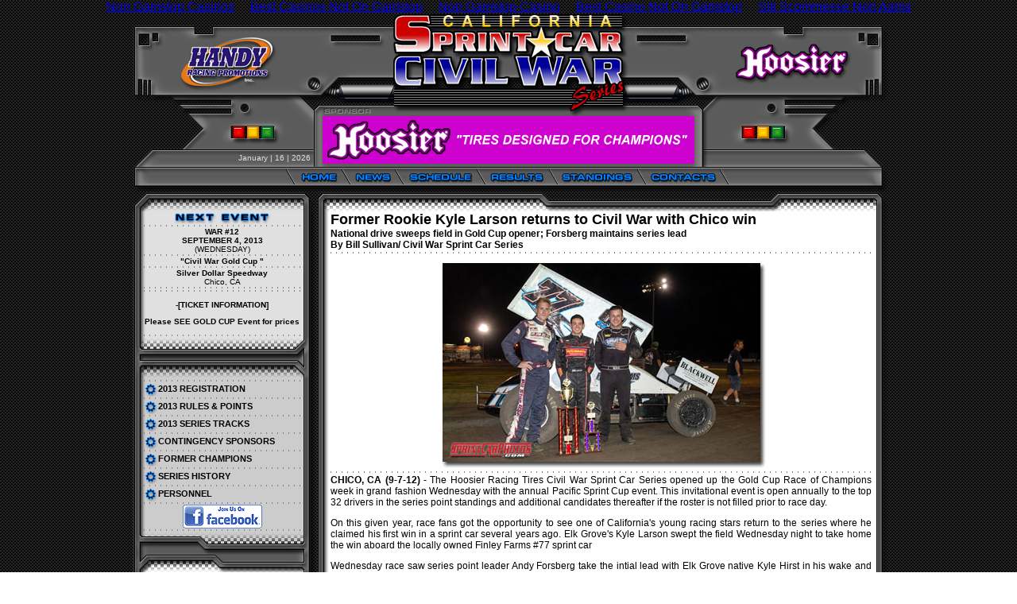

--- FILE ---
content_type: text/html; charset=UTF-8
request_url: https://www.civilwarsprints.com/2012/news/09/07.html
body_size: 5872
content:
<!DOCTYPE HTML PUBLIC "-//W3C//DTD HTML 4.01 Transitional//EN">
<html>
<head>
	<meta http-equiv="Content-Type" content="text/html; charset=UTF-8">
<meta http-equiv="Content-Type" content="text/html; charset=iso-8859-1">
<meta http-equiv="Expires" content="60">
<meta name="author" content="webmaster at handyracingpromotions.com">
<meta name="description" content="California Sprint Car Civil War Series News - Former Rookie Kyle Larson returns to Civil War with Chico win">
<meta name="keywords" content="Handy Racing Promotions Inc., John Padjen Motorsports, Silver Dollar Speedway, Placerville Speedway, Chico, Placerville, California Sprint Car Civil War Series, Gold Cup - Race of Champions, Golden State Challenge - King of California Sprint Car Series, 410 Sprints, 360 Sprints, Pacific Sprints, Sprint Cars, Pure Stocks, Pro Stocks, Street Stocks, Dirt Modifieds, Wingless Sprints, Late Models">
<meta http-equiv="X-UA-Compatible" content="IE=EmulateIE9">
<title>California Sprint Car Civil War Series News - Former Rookie Kyle Larson returns to Civil War with Chico win - 090712</title>
	<link rel="canonical" href="https://civilwarsprints.com/2012/news/09/07.html">
<link rel="stylesheet" href="../../../style/style.css" type="text/css">
</head>
<body class="fixHdr"><div style="text-align: center;"><a href="https://www.bapca.org.uk/" style="padding: 5px 10px;">Non Gamstop Casinos</a><a href="https://plandigitaluk.com/" style="padding: 5px 10px;">Best Casinos Not On Gamstop</a><a href="https://twothousandtreesfestival.co.uk/" style="padding: 5px 10px;">Non Gamstop Casino</a><a href="https://www.hotelfelix.co.uk/" style="padding: 5px 10px;">Best Casino Not On Gamstop</a><a href="https://www.toninoguerra.org/" style="padding: 5px 10px;">Siti Scommesse Non Aams</a></div>
<div id="container">
  <div id="header">
    <div style="width:954;"><a href="http://www.handyracingpromotions.com/"><img src="../../../images/leftMh.png" alt="Handy Racing Promotions, Inc." width="243" height="113" border="0"></a><a href="/"><img src="../../../images/topMh.png" alt="California Sprint Car Civil War Series" width="468" height="113" border="0"></a><a href="http://www.hoosiertire.com/" target="new"><img src="../../../images/rightMh.png" alt="Hoosier Tires" width="243" height="113" border="0"></a></div>
<div style="width:954;"><img src="../../../images/sponsor.png" width="954" height="15" alt="-"></div>    <div align="center">
  <table border="0" cellpadding="0" cellspacing="0" id="adSpace">
    <tr>
      <td><img src="../../../images/leftW.png" width="243" height="42" alt="&lt;-"></td>
      <td class="adSpace" rowspan="2" align="center" style="vertical-align:top;"><!-- Begin Banner Code -->
      <script type="text/javascript" language="JavaScript" src="../../../cgi-bin/ads_pl-zone-civilWar-jscript.js"></script>
        <noscript>
        <a href="http://handyracingpromotions.com/cgi-bin/ads.pl?zone=civilWar?banner=NonSSI;page=01" target="new"><img src="../../../cgi-bin/ads_pl-zone-civilWar-page-01.gif" width="468" height="60" alt="--------" border="0"></a>
        </noscript>
      <!-- End Banner Code -->
      </td>
      <td><img src="../../../images/rightW.png" width="243" height="42" alt="-&gt;"></td>
    </tr>
    <tr>
      <td class="date"><script type="text/javascript" language="JavaScript" src="../../../scripts/date.js"></script></td>
      <td><img src="../../../images/dateBgR.png" width="243" height="22" alt="-&gt;"></td>
    </tr>
  </table>
</div>    <div>
  <map name="nav">
    <area shape="rect" coords="201,0,273,25" href="/" alt="Home">
    <area shape="rect" coords="273,0,339,25" href="../../../2013/news.html" alt="News">
    <area shape="rect" coords="339,0,443,25" href="../../../2013.html" alt="Schedule">
    <area shape="rect" coords="443,0,533,25" href="../../../2013/results.html" alt="Results">
    <area shape="rect" coords="533,0,645,25" href="../../../2013/standings.html" alt="Standings">
    <area shape="rect" coords="645,0,750,25" href="../../../contacts.html" alt="Contact">
  </map>
  <img src="../../../images/navBar.png" border="0" alt="" usemap="#nav" width="954" height="31">
</div>  </div>
  <div><img src="../../../images/mainContentTop.png" alt="-" width="954" height="25"></div>
  <div>
    <table cellpadding="0" cellspacing="0" border="0">
      <tr>
        <td valign="top" width="233" style="background-image:url(../../../images/leftPlate.png); background-repeat:repeat;">		<div class="nextEvent"><div><img src="../../../images/nextEvent.png" alt="Next Event" width="197" height="16"></div>
<div><img src="../../../images/leftDots.png" alt="-" width="197" height="4"></div>
  <div class="nextEventBold">WAR #12</div>
  <div class="nextEventBold">SEPTEMBER 4, 2013</div>
  <div>(WEDNESDAY)</div>
  <div><img src="../../../images/leftDots.png" alt="-" width="197" height="4"></div>
  <div class="nextEventBold">"Civil War Gold Cup "</div>
  <div><img src="../../../images/leftDots.png" alt="-" width="197" height="4"></div>
  <div class="nextEventBold">Silver Dollar Speedway</div>
  <div>Chico, CA</div>
  <div><img src="../../../images/leftDots.png" alt="-" width="197" height="4"></div>
  <!-- commented out for local track link per BSullivan, made link to Siilver Dollar as next race on sched - TG 8-11-13
 <table align="center" border="0" cellpadding="0" cellspacing="0" width="175"  style="font-size:10px; text-align:left;">
   <tr>
    <td width="130">Pit Gate Opens:</td>
    <td width="45">2:00pm</td>
  </tr>
  <tr>
    <td>Front Gate Opens:</td>
    <td>5:00pm</td>
  </tr>
  <tr>
    <td>Qualifying Begins:</td>
    <td>6:30pm</td>
  </tr>
  <tr>
    <td>Racing Begins:</td>
    <td>7:00pm</td>
  </tr>
</table> -->
  <div><img src="../../../images/leftDots.png" alt="-" width="197" height="4"></div> 
  <div class="nextEventBold">
    <p>-[<a href="http://www.silverdollarspeedway.com/">TICKET INFORMATION</a>]</p>
    <p>Please SEE GOLD CUP Event for prices </p>
  </div>
  <!-- commented out for local track link per BSullivan, made link to Siilver Dollar as next race on sched - TG 8-11-13
<table align="center" border="0" cellpadding="0" cellspacing="0" width="175" style="font-size:10px; text-align:left;">
<!--   <tr>
    <td width="85"></td>
    <td width="45" class="nextEventBold">FRI</td>
    <td width="45" class="nextEventBold">SAT</td>
  </tr> -->
<!--   <tr>
    <td width="85">Reserved Seating:</td>
    <td width="45">&nbsp;</td>
    <td width="45">$25.00</td>
  </tr> -->
  <!-- 
  <tr>
    <td width="85">Adults:</td>
    <td width="45">&nbsp;</td>
    <td width="45">$16.00</td>
  </tr>
  <tr>
    <td width="85">Seniors:</td>
    <td width="45">&nbsp;</td>
    <td width="45">$14.00</td>
  </tr>
  <tr>
    <td>Juniors:</td>
    <td>&nbsp;</td>
    <td>$12.00</td>
  </tr>
  <tr>
    <td>Children:</td>
    <td>&nbsp;</td>
    <td>$6.00</td>
  </tr>  -->
<!--   <tr>
    <td colspan="2">Active Military with ID:</td>
    <td>$12.00</td>
  </tr> -->
<!-- <tr>
    <td width="85">Adults:</td>
    <td colspan="2">Fair Admission</td>
  </tr>
  <tr>
  <tr>
    <td width="85">Seniors:</td>
    <td colspan="2">Fair Admission</td>
  </tr>
  <tr>
    <td>Juniors:</td>
    <td colspan="2">Fair Admission</td>
  </tr>
  <tr>
    <td> Children:</td>
    <td colspan="2">Fair Admission</td>
  </tr> 
</table> -->
<div><img src="../../../images/leftDots.png" alt="-" width="197" height="4"></div>
  </div>
  <div><img src="../../../images/leftMenu12.png" alt="-" width="233" height="53"></div>        <div class="menu">
  <div><img src="../../../images/leftDots.png" alt="-" width="197" height="4"></div>
	<div class="menuBold" onmouseover="this.className='menuBoldOn';" onmouseout="this.className='menuBold';" onclick="window.open('/2013/2013CWregistrationForm.pdf'); return false;" onkeypress="window.open('/2013/2013CWregistrationForm.pdf'); return false;" style="cursor:pointer; cursor:hand;"><a href="../../../2013/2013CWregistrationForm.pdf" target="new"><img border="0" src="../../../images/bullet.png" alt="+" width="18" height="18" align="absmiddle">2013 REGISTRATION</a></div>
  <div><img src="../../../images/leftDots.png" alt="-" width="197" height="4"></div>
    <div class="menuBold" onmouseover="this.className='menuBoldOn';" onmouseout="this.className='menuBold';" style="cursor:pointer; cursor:hand;"><a href="../../../rules.html"><img border="0" src="../../../images/bullet.png" alt="+" width="18" height="18" align="absmiddle">2013 RULES &amp; POINTS</a></div>
  <div><img src="../../../images/leftDots.png" alt="-" width="197" height="4"></div>
    <div class="menuBold" onmouseover="this.className='menuBoldOn';" onmouseout="this.className='menuBold';" style="cursor:pointer; cursor:hand;"><a href="../../../tracks/index.html"><img border="0" src="../../../images/bullet.png" alt="+" width="18" height="18" align="absmiddle">2013 SERIES TRACKS</a></div>
  <div><img src="../../../images/leftDots.png" alt="-" width="197" height="4"></div>
    <div class="menuBold" onmouseover="this.className='menuBoldOn';" onmouseout="this.className='menuBold';" style="cursor:pointer; cursor:hand;"><a href="../../../sponsors/index.html"><img border="0" src="../../../images/bullet.png" alt="+" width="18" height="18" align="absmiddle">CONTINGENCY SPONSORS</a></div>
  <div><img src="../../../images/leftDots.png" alt="-" width="197" height="4"></div>
    <div class="menuBold" onmouseover="this.className='menuBoldOn';" onmouseout="this.className='menuBold';" style="cursor:pointer; cursor:hand;"><a href="../../../formerChampions.html"><img border="0" src="../../../images/bullet.png" alt="+" width="18" height="18" align="absmiddle">FORMER CHAMPIONS</a></div>
  <div><img src="../../../images/leftDots.png" alt="-" width="197" height="4"></div>
    <div class="menuBold" onmouseover="this.className='menuBoldOn';" onmouseout="this.className='menuBold';" style="cursor:pointer; cursor:hand;"><a href="../../../history.html"><img border="0" src="../../../images/bullet.png" alt="+" width="18" height="18" align="absmiddle">SERIES HISTORY</a></div>
  <div><img src="../../../images/leftDots.png" alt="-" width="197" height="4"></div>
    <div class="menuBold" onmouseover="this.className='menuBoldOn';" onmouseout="this.className='menuBold';" style="cursor:pointer; cursor:hand;"><a href="../../../personnel.html"><img border="0" src="../../../images/bullet.png" alt="+" width="18" height="18" align="absmiddle">PERSONNEL</a></div>
  <div><img src="../../../images/leftDots.png" alt="-" width="197" height="4"></div>
<!--     <div class="menuBold" ><img border="0" src="/images/bullet.png" alt="+" width="18" height="18" align="absmiddle">&nbsp;</div>
  <div><img src="/images/leftDots.png" alt="-" width="197" height="4"></div> -->
    <div style="text-align:center;"><a href="https://www.facebook.com/pages/California-Sprint-Car-Civil-War-Series/245698548070" target="new"><img src="../../../images/facebook.png" alt="Facebook" width="100" height="30" border="0" align="absmiddle"></a></div>
  <div><img src="../../../images/leftDots.png" alt="-" width="197" height="4"></div>
  </div>
<div><img src="../../../images/leftMenu23.png" alt="-" width="233" height="53"></div>          <div class="weather">
    <div><img src="../../../images/hrpTracks.png" alt="Series Tracks" width="197" height="16"></div>
  <div><img src="../../../images/leftDots.png" alt="-" width="197" height="4"></div>
    <div><a href="http://www.antiochspeedway.com/" target="new"><img src="../../../tracks/images/small/antioch.png" alt="Antioch Speedway" width="95" height="57" align="absmiddle" border="0"></a><a href="http://www.kingsspeedway.net/" target="new"><img src="../../../tracks/images/small/kings.png" alt="Kings Speedway" width="95" height="57" align="absmiddle" border="0"></a></div>
  <div><img src="../../../images/leftDots.png" alt="-" width="197" height="4"></div>
    <div><a href="http://www.marysvilleracewaypark.com/" target="new"><img src="../../../tracks/images/small/mrp.png" alt="Marysville Raceway Park" width="95" height="33" align="absmiddle" border="0"></a><a href="http://www.petaluma-speedway.com/" target="new"><img src="../../../tracks/images/small/petaluma.png" alt="Petaluma Speedway" width="95" height="38" align="absmiddle" border="0"></a></div>
  <div><img src="../../../images/leftDots.png" alt="-" width="197" height="4"></div>
    <div><a href="http://www.placervillespeedway.com/" target="new"><img src="../../../tracks/images/small/placerville.png" alt="Placerville Speedway" width="95" height="48" border="0" align="absmiddle"></a><a href="http://www.silverdollarspeedway.com/" target="new"><img src="../../../tracks/images/small/silverDollar.png" alt="Silver Dollar Speedway" width="95" height="48" border="0" align="absmiddle"></a></div>
  <div><img src="../../../images/leftDots.png" alt="-" width="197" height="4"></div>
</div>
    <div><img src="../../../images/leftMenu45.png" alt="-" width="233" height="53"></div>        <div class="hrp"><div><img src="../../../images/cwCom.png" alt="CivilWarSprints.com" width="197" height="16"></div>
  <div><img src="../../../images/leftDots.png" alt="-" width="197" height="4"></div>
    <div class="hrpBold" onmouseover="this.className='hrpBoldOn';" onmouseout="this.className='hrpBold';" style="cursor:pointer; cursor:hand;"><a href="../../../souvenirs/index.html">Souvenirs</a></div>
  <div><img src="../../../images/leftDots.png" alt="-" width="197" height="4"></div>
    <div class="hrpBold" onmouseover="this.className='hrpBoldOn';" onmouseout="this.className='hrpBold';" style="cursor:pointer; cursor:hand;"><a href="../../../sponsorships.html">Sponsorship</a></div>
  <div><img src="../../../images/leftDots.png" alt="-" width="197" height="4"></div>
    <div class="hrpBold" onmouseover="this.className='hrpBoldOn';" onmouseout="this.className='hrpBold';" style="cursor:pointer; cursor:hand;"><a href="../../../siteMap.html">Site Map</a></div>
  <div><img src="../../../images/leftDots.png" alt="-" width="197" height="4"></div>
    <div class="hrpBold" onmouseover="this.className='hrpBoldOn';" onmouseout="this.className='hrpBold';" style="cursor:pointer; cursor:hand;"><a href="../../../search.html">Search</a></div>
  <div><img src="../../../images/leftDots.png" alt="-" width="197" height="4"></div>
    <div class="hrpBold" onmouseover="this.className='hrpBoldOn';" onmouseout="this.className='hrpBold';" style="cursor:pointer; cursor:hand;"><a href="../../../contacts.html">Contact Us</a></div>
  <div><img src="../../../images/leftDots.png" alt="-" width="197" height="4"></div>
    <div class="hrpBold">  </div>
  <div><img src="../../../images/leftDots.png" alt="-" width="197" height="4"></div>
    <div class="hrpBold">  </div>
  <div><img src="../../../images/leftDots.png" alt="-" width="197" height="4"></div>
    <div class="hrpBold">  </div>
  <div><img src="../../../images/leftDots.png" alt="-" width="197" height="4"></div>
  </div>
  <div><img src="../../../images/leftMenu5.png" alt="-" width="233" height="30"></div></td>
        <td valign="top" width="721" style="background-image:url(../../../images/mainContentBody.png); background-repeat:repeat;" class="headline">
<div class="headlineTitle">Former Rookie Kyle Larson returns to Civil War with Chico win</div>
<div><strong>National drive sweeps field in Gold Cup opener; Forsberg maintains series lead</strong></div>
<div><strong>By Bill Sullivan/ Civil War Sprint Car Series</strong></div>
<div><img src="../../../images/contentDots.png" alt="-" width="680" height="6"></div>
<div><table border="0" cellpadding="0" cellspacing="0" align="center">
  <tr>
    <td class="dropShadow"><img src="../../../2012/news/09/images/090512-01.jpg" alt="Former Rookie Kyle Larson returns to Civil War with Chico win" width="400" height="250"></td>
  </tr>
</table></div>
<div><img src="../../../images/contentDots.png" alt="-" width="680" height="6"></div>
<div class="headlineTxt"><strong>CHICO, CA (9-7-12) -</strong> The Hoosier Racing Tires Civil War Sprint Car Series opened up the Gold Cup Race of Champions week in grand fashion Wednesday with the annual Pacific Sprint Cup event. This invitational event is open annually to the top 32 drivers in the series point standings and additional candidates thereafter if the roster is not filled prior to race day.
<p>On this given year, race fans got the opportunity to see one of California's young racing stars return to the series where he claimed his first win in a sprint car several years ago. Elk Grove's Kyle Larson swept the field Wednesday night to take home the win aboard the locally owned Finley Farms #77 sprint car</p>
<p>Wednesday race saw series point leader Andy Forsberg take the intial lead with Elk Grove native Kyle Hirst in his wake and Larson setting his sights on his prey from the third place starting position. With just nine laps complete in the 30-lapper, Larson muscled his way around Hirst for the second position one lap before a caution period presented a single file restart and the moment Forsberg dreaded with Larson on his tail to take the green flag.</p>
<p>Powering his way out of the fourth turn, Larson gained momentum to overtake Forsberg for the lead he would never relinquish and quickly worked his way into lapped traffic. Forsberg managed to maintain the second position to the finish line over Hirst who completed the podium finish.</p>
<p>"I have to thank the Ford family and Finley family for giving me the chance to race tonight," said Larson, who has recently been making headlines as he works his way up the ranks competing in NASCAR.. "The bottom of the track was good tonight and dI just kept trying to hit my marks."</p>
<p>With his second place finish, Forsberg maintains the Civil War Series point lead heading into the second to last event of the year next Saturday in Petaluma. Although he settled as a bridesmaid for the event, the six time series champion was honored to race again with the young driver that got his start racing sprint cars with Forsberg at Placerville and the Civil War Series.</p>
<p>"The big problem I had tonight is Kyle Larson is too good and I'm not," commented Forsberg. "We better enjoy watching him race here this weekend because pretty soon we're going to be watching him on tv every Sunday afternoon."</p>
<p>Following Wednesday's event, Forsberg now has a 32-point lead over Colfax driver Colby Wiesz in the Civil War point standings. Former Champion Greg DeCaires is 44 points back in third place ahead of Princeton's Mason Moore and Herman Klein of Sacramento. Stephen Allard of Cameron Park is one spot out of the top five over Bradley Terrell, Hirst and Chase Johnson.</p>
The Civil War Sprint Car Series will now head to Petaluma Speedway next Saturday, September 15th for the penultimate event of the season. For further information and complete statistics of Wednesday's race visit www.civilwarsprints.com.</div>
<div><img src="../../../images/contentDots.png" alt="-" width="680" height="6"></div>
<div style="text-align:center">  <table cellpadding="0" cellspacing="0" border="0" align="center">
    <tr>
      <td><!-- Begin Banner Code -->
        <script type="text/javascript" language="JavaScript" src="../../../cgi-bin/cont_pl-zone-contCivilWar-zone-contCivilWar-jscript.js"></script>
        <noscript>
        <a href="http://handyracingpromotions.com/cgi-bin/cont.pl?zone=contCivilWar?banner=NonSSI;page=01" target="_blank"><img src="../../../cgi-bin/cont_pl-zone-contCivilWar-page-01.png" width="150" height="80" alt="--------" border="0"></a>
        </noscript>
        <!-- End Banner Code --></td>
      <td><!-- Begin Banner Code -->
        <script type="text/javascript" language="JavaScript" src="../../../cgi-bin/cont_pl-zone-contCivilWar-jscript.js"></script>
        <noscript>
        <a href="http://handyracingpromotions.com/cgi-bin/cont.pl?zone=contCivilWar?banner=NonSSI;page=01" target="_blank"><img src="../../../cgi-bin/cont_pl-zone-contCivilWar-page-01.png" width="150" height="80" alt="--------" border="0"></a>
        </noscript>
        <!-- End Banner Code --></td>
      <td><!-- Begin Banner Code -->
        <script type="text/javascript" language="JavaScript" src="../../../cgi-bin/cont_pl-zone-contCivilWar-jscript.js"></script>
        <noscript>
        <a href="http://handyracingpromotions.com/cgi-bin/cont.pl?zone=contCivilWar?banner=NonSSI;page=01" target="_blank"><img src="../../../cgi-bin/cont_pl-zone-contCivilWar-page-01.png" width="150" height="80" alt="--------" border="0"></a>
        </noscript>
        <!-- End Banner Code --></td>
      <td><!-- Begin Banner Code -->
        <script type="text/javascript" language="JavaScript" src="../../../cgi-bin/cont_pl-zone-contCivilWar-jscript.js"></script>
        <noscript>
        <a href="http://handyracingpromotions.com/cgi-bin/cont.pl?zone=contCivilWar?banner=NonSSI;page=01" target="_blank"><img src="../../../cgi-bin/cont_pl-zone-contCivilWar-page-01.png" width="150" height="80" alt="--------" border="0"></a>
        </noscript>
        <!-- End Banner Code --></td>
    </tr>
  </table></div>
<div><img src="../../../images/contentDots.png" alt="-" width="680" height="6"></div>
<div><table width="100%" cellpadding="0" cellspacing="0" border="0">
  <tr>
    <td width="50%" style="text-align:left; font-size:12px;"><a href="javascript:history.go(-1)"><img src="../../../images/returnArrow.png" alt="&lt;-" width="18" height="17" align="absmiddle" border="0"> Return to Previous Page</a></td>
    <td width="50%" style="text-align:right; font-size:12px;"><a href="#">Top of Page <img src="../../../images/upArrow.png" alt="^" width="17" height="18" align="absmiddle" border="0"></a></td>
  </tr>
</table></div></td>
      </tr>
    </table>
  </div>
  <div><img src="../../../images/mainContentBtm.png" alt="-" width="954" height="30"></div>
  <div id="footer">
    <div style="width:954;"><img src="../../../images/footerTop.png" width="954" height="35" alt="(c) Copyright California Sprint Car Civil War Series, 2009"></div>
<div style="text-align:center"><h2>Browse these next</h2><ul style="list-style:none;padding-left:0"><li><a href="https://www.essetresport.com/">Migliori Siti Casino Online</a></li><li><a href="https://tescobagsofhelp.org.uk/">Non Gamstop Casinos</a></li><li><a href="https://www.thebrexitparty.org/">Casino Not On Gamstop</a></li><li><a href="https://www.mentoruk.org.uk/">New Betting Sites</a></li><li><a href="https://www.clintoncards.co.uk/">UK Casinos Not On Gamstop</a></li><li><a href="https://uk-sobs.org.uk/">Gambling Sites Not On Gamstop</a></li><li><a href="https://www.infoenergie-occitanie.org/">Casino En Ligne Retrait Immédiat</a></li><li><a href="https://www.face-online.org.uk/">Non Gamstop Casinos UK</a></li><li><a href="https://www.smallcharityweek.com/">Gambling Sites Not On Gamstop</a></li><li><a href="https://nva.org.uk/">Sites Not On Gamstop</a></li><li><a href="https://www.photo-arago.fr/">Casino En Ligne</a></li><li><a href="https://www.bristolticketshop.co.uk/">Non Gamstop Casino UK</a></li><li><a href="https://torontosversion.com/">Online Casinos</a></li><li><a href="https://gdalabel.org.uk/">Non Gamstop Online Casinos UK</a></li><li><a href="https://advg.jp/">オンライン カジノ おすすめ</a></li><li><a href="https://hashbrum.co.uk/">Best Online Casino Sites UK</a></li><li><a href="https://www.marathondessables.co.uk/">Casinos Not On Gamstop</a></li><li><a href="https://www.toop.eu/">Non Gamstop Casinos</a></li><li><a href="https://www.fondsbkvb.nl/">Online Casino</a></li><li><a href="https://www.sandpiperinn.co.uk/casinos-not-on-gamstop/">Casinos Not On Gamstop</a></li><li><a href="https://www.wyedeantourism.co.uk/">Casino Not On Gamstop</a></li><li><a href="https://www.midasgroup.co.uk/betting-sites-not-on-gamstop/">Online Betting Sites Not On Gamstop</a></li><li><a href="https://incarts.uk/horse-racing-betting">New Horse Racing Betting Sites</a></li><li><a href="https://reseauvoltaire.net/">Casino Non Aams</a></li><li><a href="https://whatworks-csc.org.uk/">Casino Sites UK Not On Gamstop</a></li><li><a href="https://www.lindro.it/">Casino Italiani Non Aams</a></li><li><a href="https://www.autismes.fr/">Bitcoin Casino</a></li><li><a href="https://www.etno.be/">Meilleur Casino En Ligne En Belgique</a></li><li><a href="https://www.raffaellosanzio.org/">Lista Casino Online Non Aams</a></li><li><a href="https://www.ccn2.fr/">Casinos En Ligne France</a></li><li><a href="https://www.datchamandala.net/">Casino Live En Ligne Français</a></li><li><a href="https://www.vegan-france.fr/">Nouveau Jeu Casino En Ligne</a></li><li><a href="https://www.pontdarc-ardeche.fr/">Meilleur Casino En Ligne</a></li><li><a href="https://www.placard-network.eu/">Migliori Casino Online</a></li><li><a href="https://www.batiment-numerique.fr/">Nouveau Casino En Ligne</a></li></ul></div><div class="footer" style="width:954;background-image: url(../../../images/footerBtm.png);background-repeat: no-repeat;">| <a href="/">Home</a> | <a href="../../../2013/news.html">News</a> | <a href="../../../2013.html">Schedule</a> | <a href="../../../2013/results.html">Results</a> | <a href="../../../2013/standings.html">Standings</a> | <a href="../../../sponsorships.html">Advertising</a> | <a href="../../../terms.html">Terms</a> | <a href="../../../privacy.html">Privacy Policy</a> | <a href="../../../contacts.html">Contacts</a> |</div>
<div class="footer">All External sites will open in a new browser window.   CivilWarSprints.com does not endorse external sites.<br>
  © 2009-2013 California Sprint Car Civil War Series | Handy Racing Promotions, Inc. All Rights Reserved.<br>
  CivilWarSprints.com is  part of  Handy Racing Promotions, Inc.</div>  </div>
</div>
<script defer src="https://static.cloudflareinsights.com/beacon.min.js/vcd15cbe7772f49c399c6a5babf22c1241717689176015" integrity="sha512-ZpsOmlRQV6y907TI0dKBHq9Md29nnaEIPlkf84rnaERnq6zvWvPUqr2ft8M1aS28oN72PdrCzSjY4U6VaAw1EQ==" data-cf-beacon='{"version":"2024.11.0","token":"670a6a164cdd4468afd19acfe5a24dfa","r":1,"server_timing":{"name":{"cfCacheStatus":true,"cfEdge":true,"cfExtPri":true,"cfL4":true,"cfOrigin":true,"cfSpeedBrain":true},"location_startswith":null}}' crossorigin="anonymous"></script>
</body>
</html>


--- FILE ---
content_type: text/css
request_url: https://www.civilwarsprints.com/style/style.css
body_size: 814
content:
body {
	background-image: url(../images/mainBg.png);
    background-attachment:fixed;
	background-repeat: repeat;
	padding: 0;
	margin: 0;
	font-family: Verdana, Arial, Helvetica, sans-serif;
    text-align: center;
}

.fixHdr #container {
	width: 954px; 
	margin: 0 auto;
	text-align: left;
} 

.adSpace {
	background-image: url(../images/adSpace.png);
	width: 468px;
	height: 64px;
}
.date {
	font-size: 10px;
	color: #E0E0E0;
	text-align: right;
	background-image: url(../images/dateBgL.png);
	height:22px;
	margin: 0px;
	padding-top: 0px;
	padding-right: 15px;
	padding-bottom: 0px;
	padding-left: 0px;
}

.nextEvent {
	font-size: 10px;
	background-image: url(../images/leftBodyLTG.png);
	background-repeat: repeat;
	margin: 0px;
	padding-top: 0px;
	padding-right: 18px;
	padding-bottom: 0px;
	padding-left: 18px;
	text-align: center;
}

.nextEventBold {
	font-weight: bold;
	margin: 0px;
	padding-top: 0px;
	padding-right: 0px;
	padding-bottom: 0px;
	padding-left: 0px;
	text-align: center;
}

.nextEvent a:link, .nextEvent a:visited {
	color:#000000;
	text-decoration: none;
}

.nextEvent a:hover {
	color:#0080FF;
	text-decoration: none;
}

.menu {
	font-size: 11px;
	background-image: url(../images/leftBodyDKG.png);
	background-repeat: repeat;
	margin: 0px;
	padding-top: 0px;
	padding-right: 18px;
	padding-bottom: 0px;
	padding-left: 18px;
}

.menuBold {
	font-weight: bold;
	margin: 0px;
	padding-top: 0px;
	padding-right: 0px;
	padding-bottom: 0px;
	padding-left: 0px;
    background-color: none;
}

.menuBoldOn {
	font-weight: bold;
	margin: 0px;
	padding-top: 0px;
	padding-right: 0px;
	padding-bottom: 0px;
	padding-left: 0px;
    background-color: #0080FF;
}

.menuBold a:link, .menuBold a:visited, .menuBoldOn a:link, .menuBoldOn a:visited {
	color:#000000;
	text-decoration: none;
}

.weather {
	background-image: url(../images/leftBodyWt.png);
	background-repeat: repeat;
	margin: 0px;
	padding-top: 0px;
	padding-right: 18px;
	padding-bottom: 0px;
	padding-left: 18px;
}

.hrp {
	font-size: 10px;
	background-image: url(../images/leftBodyDKG.png);
	background-repeat: repeat;
	margin: 0px;
	padding-top: 0px;
	padding-right: 18px;
	padding-bottom: 0px;
	padding-left: 18px;
}

.hrpBold {
	font-weight: bold;
	margin: 0px;
	padding-top: 0px;
	padding-right: 0px;
	padding-bottom: 0px;
	padding-left: 0px;
}

.hrpBoldOn {
	font-weight: bold;
	margin: 0px;
	padding-top: 0px;
	padding-right: 0px;
	padding-bottom: 0px;
	padding-left: 0px;
    background-color: #0080FF;
}

.hrpBold a:link, .hrpBold a:visited, .hrpBoldOn a:link, .hrpBoldOn a:visited {
	color:#000000;
	text-decoration: none;
}

.headline {
	font-size: 12px;
	margin: 0px;
	padding-top: 0px;
	padding-right: 20px;
	padding-bottom: 0px;
	padding-left: 20px;
}

.headlineTxt {
	text-align: justify;
}

.headlineTitle {
	font-size: 18px;
	font-weight: bold;
	text-align: left;
}

.headline a:link, .headline a:visited, .headlineTxt a:link, .headlineTxt a:visited, .headlineTitle a:link, .headlineTitle a:visited {
	color:#000000;
	text-decoration: none;
}

.headline a:hover, .headlineTxt a:hover, .headlineTitle a:hover {
	color:#0080FF;
	text-decoration: none;
}

.exclusive {
	background-image: url(../images/centerBodyLTG.png);
	background-repeat: repeat;
	margin: 0px;
	padding-top: 0px;
	padding-right: 20px;
	padding-bottom: 0px;
	padding-left: 20px;
}

.exclusiveCenter {
	text-align: center;
}

.newsHeadline {
	margin: 0px;
	padding-top: 0px;
	padding-right: 20px;
	padding-bottom: 0px;
	padding-left: 20px;
}

.newsHeadlineBold {
	font-size: 12px;
	font-weight: bold;
	margin: 0px;
	padding-top: 1px;
	padding-right: 2px;
	padding-bottom: 1px;
	padding-left: 2px;
}

.newsHeadlineBoldOn {
	font-size: 12px;
	font-weight: bold;
	margin: 0px;
	padding-top: 1px;
	padding-right: 2px;
	padding-bottom: 1px;
	padding-left: 2px;
    background-color: #0080FF;
}

.newsHeadlineBold a:link, .newsHeadlineBold a:visited, .newsHeadlineBoldOn a:link, .newsHeadlineBoldOn a:visited {
	color:#000000;
	text-decoration: none;
}

.newsHeadlineBold a:hover, .newsHeadlineBoldOn a:hover {
	color:#000000;
	text-decoration: none;
}

.quickResults {
	font-size: 10px;
	background-image: url(../images/rightBodyDKG.png);
	background-repeat: repeat;
	margin: 0px;
	padding-top: 0px;
	padding-right: 14px;
	padding-bottom: 0px;
	padding-left: 16px;
}

.quickLabels
{ font-size: 10px;
  font-weight:bold;
  color: #0080FF;
  margin: 0px;
  padding-top: 0px;
  padding-right: 0px;
  padding-bottom: 0px;
  padding-left: 2px;
  background-color: #000000;
  border-right: 1px solid #0080FF;
}

.quickText
{ font-size: 10px;
  margin: 0px;
  padding-top: 0px;
  padding-right: 0px;
  padding-bottom: 0px;
  padding-left: 2px;
}

.quickTextOn
{ font-size: 10px;
  margin: 0px;
  padding-top: 0px;
  padding-right: 0px;
  padding-bottom: 0px;
  padding-left: 2px;
  background-color: #0080FF;
}

.quickResults a:link, .quickResults a:visited {
	color:#000000;
	text-decoration: none;
}

.quickResults a:hover {
	color:#000000;
	text-decoration: underline;
}

.tracks {
	background-image: url(../images/rightBodyWt.png);
	background-repeat: repeat;
	margin: 0px;
	padding-top: 0px;
	padding-right: 16px;
	padding-bottom: 0px;
	padding-left: 13px;
	text-align: center;
}

.footer {
	font-size: 10px;
	color: #E0E0E0;
	margin: 0px;
	padding-top: 0px;
	padding-right: 0px;
	padding-bottom: 20px;
	padding-left: 0px;
	text-align:center;
}

.footer a:link, .footer a:visited {
	color: #E0E0E0;
	text-decoration: none;
}

.footer a:hover {
	color: #E0E0E0;
	text-decoration: underline;
}

.scheduleLables {
	font-size:11px;
	font-weight:bold;
	text-align:center;
	color:0080FF;
	background-color:#000000;
	border-right: #0080FF solid 1px;
}

.scheduleMonth {
	font-size:10px;
	text-align:center;
	border-bottom: #000000 solid 1px;
	border-left: #000000 solid 1px;
}

.scheduleDate {
	font-size:10px;
	text-align:center;
	border-right: #000000 solid 1px;
	border-bottom: #000000 solid 1px;
}

.scheduleTxt {
	font-size:10px;
	border-right: #000000 solid 1px;
	border-bottom: #000000 solid 1px;
	padding-left: 2px;
}

.scheduleOn {
    background-color: #0080FF;
}

.scheduleOff {
    background-color: #FFFFFF;
}

.resultsLables {
	font-size:11px;
	font-weight:bold;
	text-align:center;
	color:0080FF;
	background-color:#000000;
}

.resultsTxt {
	font-size:11px;
	padding-left: 2px;
}

.standingLables {
	font-size:10px;
	font-weight:bold;
	text-align:center;
	color:0080FF;
	background-color:#000000;
	border-right: #0080FF solid 1px;
	vertical-align: bottom;
	margin:0;
	padding:0;
}

.standingTxt {
	font-size:10px;
	text-align:center;
	border-right: #000000 solid 1px;
	border-bottom: #000000 solid 1px;
	margin:0;
	padding:0;
}

.raceResultsLables {
	font-size:10;
	font-weight:bold;
	background:#0080FF;
	text-align:center;
	border-right:1px solid #000000;
	border-bottom:1px solid #000000;
}

.raceResults {
	font-size:10;
	border-right:1px solid #000000;
	border-bottom:1px solid #000000; 
}

.dropShadow {
	text-align: center;
	background-image: url(../images/dropShadow.png);
	background-repeat: no-repeat;
	width:400px;
	height:250px;
    margin-left:auto;
	margin-right:auto;
	padding-top: 10px;
	padding-right: 10px;
	padding-bottom: 10px;
	padding-left: 10px;
}

--- FILE ---
content_type: application/javascript
request_url: https://www.civilwarsprints.com/cgi-bin/ads_pl-zone-civilWar-jscript.js
body_size: -138
content:
document.write("<A HREF=\"http://handyracingpromotions.com/cgi-bin/ads.pl?banner=hoosier-1;time=1377406163;zone=civilWar\" target=\"new\"><IMG SRC=\"https://www.civilwarsprints.com/sponsors/hoosier_ad.gif\" HEIGHT=60 WIDTH=468 ALT=\"Hoosier Performance Tires\" BORDER=0></A>");document.close();

--- FILE ---
content_type: application/javascript
request_url: https://www.civilwarsprints.com/cgi-bin/cont_pl-zone-contCivilWar-jscript.js
body_size: -123
content:
document.write("<A HREF=\"http://handyracingpromotions.com/cgi-bin/cont.pl?banner=brmotorsports;time=1377406702;zone=contCivilWar\" target=\"new\"><IMG SRC=\"http://handyracingpromotions.com/sponsors/brMotorsports.png\" HEIGHT=91 WIDTH=146 ALT=\"BR Motorsports\" BORDER=0></A>");document.close();

--- FILE ---
content_type: application/javascript
request_url: https://www.civilwarsprints.com/scripts/date.js
body_size: 139
content:
<!--

function makeArray() {
  var args = makeArray.arguments;
  for (var i = 0; i < args.length; i++) {
    this[i] = args[i];
  }
  this.length = args.length;
}

function fixDate(date) {
  var base = new Date(0);
  var skew = base.getTime();
  if (skew > 0)
    date.setTime(date.getTime() - skew);
}

function getString(date) {
  var months = new makeArray("January", "February", "March",
                             "April", "May", "June",
                             "July", "August", "September",
                             "October", "November", "December");
  return months[date.getMonth()] + " | " +
         date.getDate() + " | " +
         ((date.getFullYear() < 100) ? "19" : "") + date.getFullYear();
}

var cur = new Date();
fixDate(cur);
var str = getString(cur);
document.write(str);

// -->

--- FILE ---
content_type: application/javascript
request_url: https://www.civilwarsprints.com/cgi-bin/cont_pl-zone-contCivilWar-zone-contCivilWar-jscript.js
body_size: -220
content:
document.write("<IMG SRC=\"http://handyracingpromotions.com/sponsors/motowear.png\" HEIGHT=91 WIDTH=146 ALT=\"Motowear\" BORDER=0>");document.close();